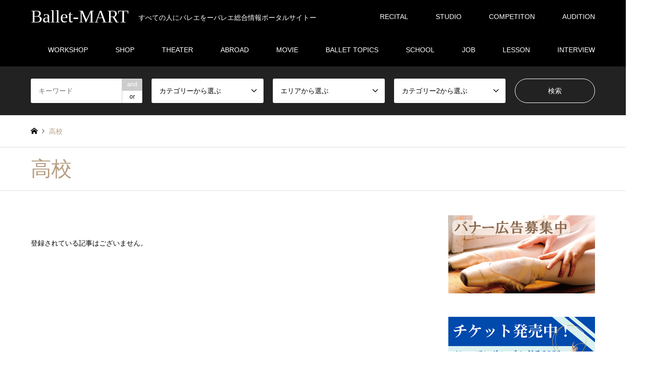

--- FILE ---
content_type: text/html; charset=UTF-8
request_url: https://ballet-mart.com/category6/%E9%AB%98%E6%A0%A1/
body_size: 12803
content:
<!DOCTYPE html>
<html lang="ja">
<head prefix="og: http://ogp.me/ns# fb: http://ogp.me/ns/fb#">
<meta charset="UTF-8">
<!--[if IE]><meta http-equiv="X-UA-Compatible" content="IE=edge"><![endif]-->
<meta name="viewport" content="width=device-width">
<title>高校に関する記事一覧 | Ballet-MART / バレエマート</title>
<meta name="description" content="すべての人にバレエをーバレエ総合情報ポータルサイトー">
<meta property="og:type" content="blog" />
<meta property="og:url" content="https:/ballet-mart.com/category6/%E9%AB%98%E6%A0%A1/">
<meta property="og:title" content="" />
<meta property="og:description" content="すべての人にバレエをーバレエ総合情報ポータルサイトー" />
<meta property="og:site_name" content="Ballet-MART / バレエマート" />
<meta property="og:image" content='https://ballet-mart.com/balletcms/wp-content/themes/gensen_tcd050/img/common/no_image2.gif'>
<meta property="og:image:secure_url" content="https://ballet-mart.com/balletcms/wp-content/themes/gensen_tcd050/img/common/no_image2.gif" />
<meta property="og:image:width" content="380" />
<meta property="og:image:height" content="230" />
<meta name="twitter:card" content="summary" />
<meta name="twitter:site" content="@BalletMart" />
<meta name="twitter:creator" content="@BalletMart" />
<meta name="twitter:title" content="Ballet-MART / バレエマート" />
<meta name="twitter:description" content="すべての人にバレエをーバレエ総合情報ポータルサイトー" />
<link rel="pingback" href="https://ballet-mart.com/balletcms/xmlrpc.php">
<link rel="shortcut icon" href="https://ballet-mart.com/balletcms/wp-content/uploads/2020/05/favicon-3.ico">
<script type='text/javascript'>mapp = window.mapp || {}; mapp.data = [];</script>

<!-- All in One SEO Pack 2.10.1 by Michael Torbert of Semper Fi Web Design[-1,-1] -->
			<script type="text/javascript" >
				window.ga=window.ga||function(){(ga.q=ga.q||[]).push(arguments)};ga.l=+new Date;
				ga('create', 'UA-130287546-1', 'auto');
				// Plugins
				
				ga('send', 'pageview');
			</script>
			<script async src="https://www.google-analytics.com/analytics.js"></script>
			<!-- /all in one seo pack -->
<link rel='dns-prefetch' href='//maxcdn.bootstrapcdn.com' />
<link rel='dns-prefetch' href='//s.w.org' />
<link rel="alternate" type="application/rss+xml" title="Ballet-MART / バレエマート &raquo; フィード" href="https://ballet-mart.com/feed/" />
<link rel="alternate" type="application/rss+xml" title="Ballet-MART / バレエマート &raquo; コメントフィード" href="https://ballet-mart.com/comments/feed/" />
<link rel="alternate" type="application/rss+xml" title="Ballet-MART / バレエマート &raquo; 高校 カテゴリー2 のフィード" href="https://ballet-mart.com/category6/%e9%ab%98%e6%a0%a1/feed/" />
<!-- This site uses the Google Analytics by MonsterInsights plugin v7.10.0 - Using Analytics tracking - https://www.monsterinsights.com/ -->
<!-- Note: MonsterInsights is not currently configured on this site. The site owner needs to authenticate with Google Analytics in the MonsterInsights settings panel. -->
<!-- No UA code set -->
<!-- / Google Analytics by MonsterInsights -->
		<script type="text/javascript">
			window._wpemojiSettings = {"baseUrl":"https:\/\/s.w.org\/images\/core\/emoji\/11\/72x72\/","ext":".png","svgUrl":"https:\/\/s.w.org\/images\/core\/emoji\/11\/svg\/","svgExt":".svg","source":{"concatemoji":"https:\/\/ballet-mart.com\/balletcms\/wp-includes\/js\/wp-emoji-release.min.js?ver=5.0.22"}};
			!function(e,a,t){var n,r,o,i=a.createElement("canvas"),p=i.getContext&&i.getContext("2d");function s(e,t){var a=String.fromCharCode;p.clearRect(0,0,i.width,i.height),p.fillText(a.apply(this,e),0,0);e=i.toDataURL();return p.clearRect(0,0,i.width,i.height),p.fillText(a.apply(this,t),0,0),e===i.toDataURL()}function c(e){var t=a.createElement("script");t.src=e,t.defer=t.type="text/javascript",a.getElementsByTagName("head")[0].appendChild(t)}for(o=Array("flag","emoji"),t.supports={everything:!0,everythingExceptFlag:!0},r=0;r<o.length;r++)t.supports[o[r]]=function(e){if(!p||!p.fillText)return!1;switch(p.textBaseline="top",p.font="600 32px Arial",e){case"flag":return s([55356,56826,55356,56819],[55356,56826,8203,55356,56819])?!1:!s([55356,57332,56128,56423,56128,56418,56128,56421,56128,56430,56128,56423,56128,56447],[55356,57332,8203,56128,56423,8203,56128,56418,8203,56128,56421,8203,56128,56430,8203,56128,56423,8203,56128,56447]);case"emoji":return!s([55358,56760,9792,65039],[55358,56760,8203,9792,65039])}return!1}(o[r]),t.supports.everything=t.supports.everything&&t.supports[o[r]],"flag"!==o[r]&&(t.supports.everythingExceptFlag=t.supports.everythingExceptFlag&&t.supports[o[r]]);t.supports.everythingExceptFlag=t.supports.everythingExceptFlag&&!t.supports.flag,t.DOMReady=!1,t.readyCallback=function(){t.DOMReady=!0},t.supports.everything||(n=function(){t.readyCallback()},a.addEventListener?(a.addEventListener("DOMContentLoaded",n,!1),e.addEventListener("load",n,!1)):(e.attachEvent("onload",n),a.attachEvent("onreadystatechange",function(){"complete"===a.readyState&&t.readyCallback()})),(n=t.source||{}).concatemoji?c(n.concatemoji):n.wpemoji&&n.twemoji&&(c(n.twemoji),c(n.wpemoji)))}(window,document,window._wpemojiSettings);
		</script>
		<style type="text/css">
img.wp-smiley,
img.emoji {
	display: inline !important;
	border: none !important;
	box-shadow: none !important;
	height: 1em !important;
	width: 1em !important;
	margin: 0 .07em !important;
	vertical-align: -0.1em !important;
	background: none !important;
	padding: 0 !important;
}
</style>
<link rel='stylesheet' id='style-css'  href='https://ballet-mart.com/balletcms/wp-content/themes/gensen_tcd50_child/style.css?ver=1.2.2' type='text/css' media='all' />
<link rel='stylesheet' id='wp-block-library-css'  href='https://ballet-mart.com/balletcms/wp-includes/css/dist/block-library/style.min.css?ver=5.0.22' type='text/css' media='all' />
<link rel='stylesheet' id='lightbox-css'  href='https://ballet-mart.com/balletcms/wp-content/plugins/accesspress-instagram-feed/css/lightbox.css?ver=3.0.7' type='text/css' media='all' />
<link rel='stylesheet' id='owl-theme-css'  href='https://ballet-mart.com/balletcms/wp-content/plugins/accesspress-instagram-feed/css/owl.theme.css?ver=3.0.7' type='text/css' media='all' />
<link rel='stylesheet' id='owl-carousel-css'  href='https://ballet-mart.com/balletcms/wp-content/plugins/accesspress-instagram-feed/css/owl.carousel.css?ver=3.0.7' type='text/css' media='all' />
<link rel='stylesheet' id='apif-frontend-css-css'  href='https://ballet-mart.com/balletcms/wp-content/plugins/accesspress-instagram-feed/css/frontend.css?ver=3.0.7' type='text/css' media='all' />
<link rel='stylesheet' id='apif-font-awesome-css'  href='https://ballet-mart.com/balletcms/wp-content/plugins/accesspress-instagram-feed/css/font-awesome.min.css?ver=3.0.7' type='text/css' media='all' />
<link rel='stylesheet' id='apif-gridrotator-css'  href='https://ballet-mart.com/balletcms/wp-content/plugins/accesspress-instagram-feed/css/gridrotator.css?ver=3.0.7' type='text/css' media='all' />
<link rel='stylesheet' id='sb_instagram_styles-css'  href='https://ballet-mart.com/balletcms/wp-content/plugins/instagram-feed/css/sb-instagram.min.css?ver=1.10.2' type='text/css' media='all' />
<link rel='stylesheet' id='sb-font-awesome-css'  href='https://maxcdn.bootstrapcdn.com/font-awesome/4.7.0/css/font-awesome.min.css' type='text/css' media='all' />
<link rel='stylesheet' id='mappress-css'  href='https://ballet-mart.com/balletcms/wp-content/plugins/mappress-google-maps-for-wordpress/css/mappress.css?ver=2.44.5' type='text/css' media='all' />
<link rel='stylesheet' id='pz-linkcard-css'  href='//ballet-mart.com/balletcms/wp-content/uploads/pz-linkcard/style.css?ver=5.0.22' type='text/css' media='all' />
<link rel='stylesheet' id='toc-screen-css'  href='https://ballet-mart.com/balletcms/wp-content/plugins/table-of-contents-plus/screen.min.css?ver=1509' type='text/css' media='all' />
<link rel='stylesheet' id='parent-style-css'  href='https://ballet-mart.com/balletcms/wp-content/themes/gensen_tcd050/style.css?ver=5.0.22' type='text/css' media='all' />
<link rel='stylesheet' id='child-style-css'  href='https://ballet-mart.com/balletcms/wp-content/themes/gensen_tcd50_child/style.css?ver=5.0.22' type='text/css' media='all' />
<link rel='stylesheet' id='tablepress-default-css'  href='https://ballet-mart.com/balletcms/wp-content/plugins/tablepress/css/default.min.css?ver=1.9.1' type='text/css' media='all' />
<script>if (document.location.protocol != "https:") {document.location = document.URL.replace(/^http:/i, "https:");}</script><script type='text/javascript' src='https://ballet-mart.com/balletcms/wp-includes/js/jquery/jquery.js?ver=1.12.4'></script>
<script type='text/javascript' src='https://ballet-mart.com/balletcms/wp-includes/js/jquery/jquery-migrate.min.js?ver=1.4.1'></script>
<script type='text/javascript' src='https://ballet-mart.com/balletcms/wp-content/plugins/accesspress-instagram-feed/js/owl.carousel.js?ver=5.0.22'></script>
<link rel='https://api.w.org/' href='https://ballet-mart.com/wp-json/' />

<link rel="stylesheet" href="https://ballet-mart.com/balletcms/wp-content/themes/gensen_tcd050/css/design-plus.css?ver=1.2.2">
<link rel="stylesheet" href="https://ballet-mart.com/balletcms/wp-content/themes/gensen_tcd050/css/sns-botton.css?ver=1.2.2">
<link rel="stylesheet" href="https://ballet-mart.com/balletcms/wp-content/themes/gensen_tcd050/css/responsive.css?ver=1.2.2">
<link rel="stylesheet" href="https://ballet-mart.com/balletcms/wp-content/themes/gensen_tcd050/css/footer-bar.css?ver=1.2.2">

<script src="https://ballet-mart.com/balletcms/wp-content/themes/gensen_tcd050/js/jquery.easing.1.3.js?ver=1.2.2"></script>
<script src="https://ballet-mart.com/balletcms/wp-content/themes/gensen_tcd050/js/jquery.textOverflowEllipsis.js?ver=1.2.2"></script>
<script src="https://ballet-mart.com/balletcms/wp-content/themes/gensen_tcd050/js/jscript.js?ver=1.2.2"></script>
<script src="https://ballet-mart.com/balletcms/wp-content/themes/gensen_tcd050/js/comment.js?ver=1.2.2"></script>
<script src="https://ballet-mart.com/balletcms/wp-content/themes/gensen_tcd050/js/header_fix.js?ver=1.2.2"></script>
<script src="https://ballet-mart.com/balletcms/wp-content/themes/gensen_tcd050/js/jquery.chosen.min.js?ver=1.2.2"></script>
<link rel="stylesheet" href="https://ballet-mart.com/balletcms/wp-content/themes/gensen_tcd050/css/jquery.chosen.css?ver=1.2.2">

<style type="text/css">
body, input, textarea, select { font-family: "Segoe UI", Verdana, "游ゴシック", YuGothic, "Hiragino Kaku Gothic ProN", Meiryo, sans-serif; }
.rich_font { font-family: "Times New Roman" , "游明朝" , "Yu Mincho" , "游明朝体" , "YuMincho" , "ヒラギノ明朝 Pro W3" , "Hiragino Mincho Pro" , "HiraMinProN-W3" , "HGS明朝E" , "ＭＳ Ｐ明朝" , "MS PMincho" , serif; font-weight:500; }

#header_logo #logo_text .logo { font-size:36px; }
#header_logo_fix #logo_text_fixed .logo { font-size:36px; }
#footer_logo .logo_text { font-size:36px; }
#post_title { font-size:30px; }
.post_content { font-size:16px; }
#archive_headline { font-size:42px; }
#archive_desc { font-size:14px; }
  
@media screen and (max-width:991px) {
  #header_logo #logo_text .logo { font-size:26px; }
  #header_logo_fix #logo_text_fixed .logo { font-size:26px; }
  #footer_logo .logo_text { font-size:26px; }
  #post_title { font-size:16px; }
  .post_content { font-size:14px; }
  #archive_headline { font-size:20px; }
  #archive_desc { font-size:14px; }
}


#site_wrap { display:none; }
#site_loader_overlay {
  background: #fff;
  opacity: 1;
  position: fixed;
  top: 0px;
  left: 0px;
  width: 100%;
  height: 100%;
  width: 100vw;
  height: 100vh;
  z-index: 99999;
}

/* type1 */
#site_loader_animation {
  margin: -25.5px 0 0 -25.5px;
  width: 48px;
  height: 48px;
  font-size: 10px;
  text-indent: -9999em;
  position: fixed;
  top: 50%;
  left: 50%;
  border: 3px solid rgba(182,158,132,0.2);
  border-top-color: #b69e84;
  border-radius: 50%;
  -webkit-animation: loading-circle 1.1s infinite linear;
  animation: loading-circle 1.1s infinite linear;
}
@-webkit-keyframes loading-circle {
  0% { -webkit-transform: rotate(0deg); transform: rotate(0deg); }
  100% { -webkit-transform: rotate(360deg); transform: rotate(360deg); }
}
@keyframes loading-circle {
  0% { -webkit-transform: rotate(0deg); transform: rotate(0deg); }
  100% { -webkit-transform: rotate(360deg); transform: rotate(360deg);
  }
}


.image {
overflow: hidden;
-webkit-backface-visibility: hidden;
backface-visibility: hidden;
-webkit-transition-duration: .35s;
-moz-transition-duration: .35s;
-ms-transition-duration: .35s;
-o-transition-duration: .35s;
transition-duration: .35s;
}
.image img {
-webkit-backface-visibility: hidden;
backface-visibility: hidden;
-webkit-transform: scale(1);
-webkit-transition-property: opacity, scale, -webkit-transform, transform;
-webkit-transition-duration: .35s;
-moz-transform: scale(1);
-moz-transition-property: opacity, scale, -moz-transform, transform;
-moz-transition-duration: .35s;
-ms-transform: scale(1);
-ms-transition-property: opacity, scale, -ms-transform, transform;
-ms-transition-duration: .35s;
-o-transform: scale(1);
-o-transition-property: opacity, scale, -o-transform, transform;
-o-transition-duration: .35s;
transform: scale(1);
transition-property: opacity, scale, transform;
transition-duration: .35s;
}
.image:hover img, a:hover .image img {
-webkit-transform: scale(1.2);
-moz-transform: scale(1.2);
-ms-transform: scale(1.2);
-o-transform: scale(1.2);
transform: scale(1.2);
}
.introduce_list_col a:hover .image img {
-webkit-transform: scale(1.2) translate3d(-41.66%, 0, 0);
-moz-transform: scale(1.2) translate3d(-41.66%, 0, 0);
-ms-transform: scale(1.2) translate3d(-41.66%, 0, 0);
-o-transform: scale(1.2) translate3d(-41.66%, 0, 0);
transform: scale(1.2) translate3d(-41.66%, 0, 0);
}


.archive_filter .button input:hover, .archive_sort dt,#post_pagination p, #post_pagination a:hover, #return_top a, .c-pw__btn,
#comment_header ul li a:hover, #comment_header ul li.comment_switch_active a, #comment_header #comment_closed p,
#introduce_slider .slick-dots li button:hover, #introduce_slider .slick-dots li.slick-active button
{ background-color:#b69e84; }

#comment_header ul li.comment_switch_active a, #comment_header #comment_closed p, #guest_info input:focus, #comment_textarea textarea:focus
{ border-color:#b69e84; }

#comment_header ul li.comment_switch_active a:after, #comment_header #comment_closed p:after
{ border-color:#b69e84 transparent transparent transparent; }

.header_search_inputs .chosen-results li[data-option-array-index="0"]
{ background-color:#b69e84 !important; border-color:#b69e84; }

a:hover, #bread_crumb li a:hover, #bread_crumb li.home a:hover:before, #bread_crumb li.last,
#archive_headline, .archive_header .headline, .archive_filter_headline, #related_post .headline,
#introduce_header .headline, .introduce_list_col .info .title, .introduce_archive_banner_link a:hover,
#recent_news .headline, #recent_news li a:hover, #comment_headline,
.side_headline, ul.banner_list li a:hover .caption, .footer_headline, .footer_widget a:hover,
#index_news .entry-date, #index_news_mobile .entry-date, .cb_content-carousel a:hover .image .title
{ color:#b69e84; }

#index_news_mobile .archive_link a:hover, .cb_content-blog_list .archive_link a:hover, #load_post a:hover, #submit_comment:hover, .c-pw__btn:hover
{ background-color:#92785f; }

#header_search select:focus, .header_search_inputs .chosen-with-drop .chosen-single span, #footer_contents a:hover, #footer_nav a:hover, #footer_social_link li:hover:before,
#header_slider .slick-arrow:hover, .cb_content-carousel .slick-arrow:hover
{ color:#92785f; }

.post_content a { color:#b69e84; }

#header_search, #index_header_search { background-color:#222222; }

#footer_nav { background-color:#F7F7F7; }
#footer_contents { background-color:#222222; }

#header_search_submit { background-color:rgba(0,0,0,0); }
#header_search_submit:hover { background-color:rgba(146,120,95,1.0); }
.cat-category { background-color:#999999 !important; }
.cat-ctg { background-color:#999999 !important; }
.cat-area { background-color:#000000 !important; }
.cat-category6 { background-color:#49240d !important; }

@media only screen and (min-width:992px) {
  #global_menu ul ul a { background-color:#b69e84; }
  #global_menu ul ul a:hover, #global_menu ul ul .current-menu-item > a { background-color:#92785f; }
  #header_top { background-color:#000000; }
  .has_header_content #header_top { background-color:rgba(0,0,0,0); }
  .fix_top.header_fix #header_top { background-color:rgba(0,0,0,0.8); }
  #header_logo a, #global_menu > ul > li > a { color:#ffffff; }
  #header_logo_fix a, .fix_top.header_fix #global_menu > ul > li > a { color:#ffffff; }
  .has_header_content #index_header_search { background-color:rgba(34,34,34,0.6); }
}
@media screen and (max-width:991px) {
  #global_menu { background-color:#b69e84; }
  #global_menu a:hover, #global_menu .current-menu-item > a { background-color:#92785f; }
  #header_top { background-color:#000000; }
  #header_top a, #header_top a:before { color:#ffffff !important; }
  .mobile_fix_top.header_fix #header_top { background-color:rgba(0,0,0,0.8); }
  .mobile_fix_top.header_fix #header_top a, .mobile_fix_top.header_fix #header_top a:before { color:#ffffff !important; }
  .archive_sort dt { color:#b69e84; }
  .post-type-archive-news #recent_news .show_date li .date { color:#b69e84; }
}


.term-040-studio #area_list , .term-070-competition #area_list,  .term-090-shop #area_list,.term-100-school #area_list,.term-050-theater #area_list{
    display: block;
}

</style>

<script src="https://ballet-mart.com/balletcms/wp-content/themes/gensen_tcd050/js/imagesloaded.pkgd.min.js?ver=1.2.2"></script>
</head>
<body data-rsssl=1 id="body" class="archive tax-category6 term-227 fix_top mobile_fix_top elementor-default">

<div id="site_loader_overlay">
 <div id="site_loader_animation">
 </div>
</div>
<div id="site_wrap">

 <div id="header">
  <div id="header_top">
   <div class="inner clearfix">
    <div id="header_logo">
     <div id="logo_text">
 <h1 class="logo"><a href="https://ballet-mart.com/"><span class="rich_font">Ballet-MART</span><span class="desc">すべての人にバレエをーバレエ総合情報ポータルサイトー</span></a></h1>
</div>
    </div>
    <div id="header_logo_fix">
     <div id="logo_text_fixed">
 <p class="logo rich_font"><a href="https://ballet-mart.com/" title="Ballet-MART / バレエマート">Ballet-MART</a></p>
</div>
    </div>
    <a href="#" class="search_button"><span>検索</span></a>
    <a href="#" class="menu_button"><span>menu</span></a>
    <div id="global_menu">
     <ul id="menu-%e3%83%98%e3%83%83%e3%83%80%e3%83%bc%e3%83%a1%e3%83%8b%e3%83%a5%e3%83%bc%ef%bc%92" class="menu"><li id="menu-item-237" class="menu-item menu-item-type-custom menu-item-object-custom menu-item-has-children menu-item-237"><a title="公演・発表会" href="/ctg/030-recital/">RECITAL</a>
<ul class="sub-menu">
	<li id="menu-item-1433" class="menu-item menu-item-type-taxonomy menu-item-object-category menu-item-1433"><a href="https://ballet-mart.com/category/info/recital-info/">公演のお知らせ</a></li>
	<li id="menu-item-1678" class="menu-item menu-item-type-custom menu-item-object-custom menu-item-1678"><a href="http:///ballet-mart.com/introduce/【2019年1月～3月】バレエ公演%e3%80%80リスト/">2019年1月～3月公演一覧</a></li>
	<li id="menu-item-1679" class="menu-item menu-item-type-custom menu-item-object-custom menu-item-1679"><a href="https://ballet-mart.com/introduce/【2019年1月～3月】バレエ公演%e3%80%80リスト-2/">2019年4月～6月公演一覧</a></li>
</ul>
</li>
<li id="menu-item-238" class="menu-item menu-item-type-custom menu-item-object-custom menu-item-has-children menu-item-238"><a title="全国教室・スタジオ" href="/ctg/040-studio/">STUDIO</a>
<ul class="sub-menu">
	<li id="menu-item-318" class="menu-item menu-item-type-custom menu-item-object-custom menu-item-318"><a href="/introduce/?search_keywords=&#038;search_keywords_operator=and&#038;search_cat1=5&#038;search_cat2=14">北海道</a></li>
	<li id="menu-item-1198" class="menu-item menu-item-type-custom menu-item-object-custom menu-item-1198"><a href="/introduce/?search_keywords=&#038;search_keywords_operator=and&#038;search_cat1=5&#038;search_cat2=15">東北</a></li>
	<li id="menu-item-319" class="menu-item menu-item-type-custom menu-item-object-custom menu-item-319"><a href="/introduce/?search_keywords=&#038;search_keywords_operator=and&#038;search_cat1=5&#038;search_cat2=16">関東</a></li>
	<li id="menu-item-320" class="menu-item menu-item-type-custom menu-item-object-custom menu-item-320"><a href="/introduce/?search_keywords=&#038;search_keywords_operator=and&#038;search_cat1=5&#038;search_cat2=17">北陸・甲信越</a></li>
	<li id="menu-item-331" class="menu-item menu-item-type-custom menu-item-object-custom menu-item-331"><a href="/introduce/?search_keywords=&#038;search_keywords_operator=and&#038;search_cat1=5&#038;search_cat2=18">東海</a></li>
	<li id="menu-item-332" class="menu-item menu-item-type-custom menu-item-object-custom menu-item-332"><a href="/introduce/?search_keywords=&#038;search_keywords_operator=and&#038;search_cat1=5&#038;search_cat2=19">近畿</a></li>
	<li id="menu-item-333" class="menu-item menu-item-type-custom menu-item-object-custom menu-item-333"><a href="/introduce//?search_keywords=&#038;search_keywords_operator=and&#038;search_cat1=5&#038;search_cat2=20">中国・四国</a></li>
	<li id="menu-item-334" class="menu-item menu-item-type-custom menu-item-object-custom menu-item-334"><a href="/introduce/?search_keywords=&#038;search_keywords_operator=and&#038;search_cat1=5&#038;search_cat2=21">九州・沖縄</a></li>
</ul>
</li>
<li id="menu-item-239" class="menu-item menu-item-type-custom menu-item-object-custom menu-item-has-children menu-item-239"><a title="コンクール" href="/ctg/070-competition/">COMPETITON</a>
<ul class="sub-menu">
	<li id="menu-item-1378" class="menu-item menu-item-type-taxonomy menu-item-object-category6 menu-item-1378"><a href="https://ballet-mart.com/category6/%e6%97%a5%e6%9c%ac%e3%82%b3%e3%83%b3%e3%82%af%e3%83%bc%e3%83%ab%e3%83%aa%e3%82%b9%e3%83%88/">日本コンクール</a></li>
	<li id="menu-item-1379" class="menu-item menu-item-type-taxonomy menu-item-object-category6 menu-item-1379"><a href="https://ballet-mart.com/category6/01-chance/">海外コンクール</a></li>
</ul>
</li>
<li id="menu-item-241" class="menu-item menu-item-type-custom menu-item-object-custom menu-item-has-children menu-item-241"><a title="オーディション" href="https://ballet-mart.com/introduce/sample01-2-3-2/">AUDITION</a>
<ul class="sub-menu">
	<li id="menu-item-1434" class="menu-item menu-item-type-taxonomy menu-item-object-category menu-item-1434"><a href="https://ballet-mart.com/category/info/audition-info/">最新情報</a></li>
	<li id="menu-item-1435" class="menu-item menu-item-type-custom menu-item-object-custom menu-item-1435"><a href="https://ballet-mart.com/introduce/sample01-2-3-2/">オーディション一覧</a></li>
</ul>
</li>
<li id="menu-item-242" class="menu-item menu-item-type-custom menu-item-object-custom menu-item-242"><a title="ワークショップ・イベント" href="/ctg/010-workshop/">WORKSHOP</a></li>
<li id="menu-item-243" class="menu-item menu-item-type-custom menu-item-object-custom menu-item-has-children menu-item-243"><a title="ショップ紹介" href="/ctg/090-shop/">SHOP</a>
<ul class="sub-menu">
	<li id="menu-item-1381" class="menu-item menu-item-type-taxonomy menu-item-object-category6 menu-item-has-children menu-item-1381"><a href="https://ballet-mart.com/category6/07-balletshop-japan/">日本店舗</a>
	<ul class="sub-menu">
		<li id="menu-item-1384" class="menu-item menu-item-type-custom menu-item-object-custom menu-item-1384"><a href="/introduce/?search_keywords=&#038;search_keywords_operator=and&#038;search_cat1=10&#038;search_cat2=14&#038;search_cat3=0">北海道</a></li>
		<li id="menu-item-1385" class="menu-item menu-item-type-custom menu-item-object-custom menu-item-1385"><a href="/introduce/?search_keywords=&#038;search_keywords_operator=and&#038;search_cat1=10&#038;search_cat2=15&#038;search_cat3=0">東北</a></li>
		<li id="menu-item-1386" class="menu-item menu-item-type-custom menu-item-object-custom menu-item-1386"><a href="/introduce/?search_keywords=&#038;search_keywords_operator=and&#038;search_cat1=10&#038;search_cat2=16&#038;search_cat3=0">関東</a></li>
		<li id="menu-item-1387" class="menu-item menu-item-type-custom menu-item-object-custom menu-item-1387"><a href="/introduce/?search_keywords=&#038;search_keywords_operator=and&#038;search_cat1=10&#038;search_cat2=17&#038;search_cat3=0">北陸・甲信越</a></li>
		<li id="menu-item-1388" class="menu-item menu-item-type-custom menu-item-object-custom menu-item-1388"><a href="/introduce/?search_keywords=&#038;search_keywords_operator=and&#038;search_cat1=10&#038;search_cat2=18&#038;search_cat3=0">東海</a></li>
		<li id="menu-item-1389" class="menu-item menu-item-type-custom menu-item-object-custom menu-item-1389"><a href="/introduce/?search_keywords=&#038;search_keywords_operator=and&#038;search_cat1=10&#038;search_cat2=19&#038;search_cat3=0">近畿</a></li>
		<li id="menu-item-1390" class="menu-item menu-item-type-custom menu-item-object-custom menu-item-1390"><a href="/introduce/?search_keywords=&#038;search_keywords_operator=and&#038;search_cat1=10&#038;search_cat2=20&#038;search_cat3=0">中国・四国</a></li>
		<li id="menu-item-1391" class="menu-item menu-item-type-custom menu-item-object-custom menu-item-1391"><a href="/introduce/?search_keywords=&#038;search_keywords_operator=and&#038;search_cat1=10&#038;search_cat2=21&#038;search_cat3=0">九州・沖縄</a></li>
	</ul>
</li>
	<li id="menu-item-1382" class="menu-item menu-item-type-taxonomy menu-item-object-category6 menu-item-1382"><a href="https://ballet-mart.com/category6/06-balletshop-ineter/">海外店舗</a></li>
	<li id="menu-item-1383" class="menu-item menu-item-type-taxonomy menu-item-object-category6 menu-item-1383"><a href="https://ballet-mart.com/category6/04-costume/">衣装</a></li>
	<li id="menu-item-1380" class="menu-item menu-item-type-taxonomy menu-item-object-category6 menu-item-1380"><a href="https://ballet-mart.com/category6/05-ballet-item/">備品・バーなど</a></li>
</ul>
</li>
<li id="menu-item-245" class="menu-item menu-item-type-custom menu-item-object-custom menu-item-has-children menu-item-245"><a title="劇場・音楽堂・文化施設" href="/ctg/050-theater/">THEATER</a>
<ul class="sub-menu">
	<li id="menu-item-1211" class="menu-item menu-item-type-custom menu-item-object-custom menu-item-1211"><a href="/introduce/?search_keywords=&#038;search_keywords_operator=and&#038;search_cat1=6&#038;search_cat2=14">北海道</a></li>
	<li id="menu-item-1212" class="menu-item menu-item-type-custom menu-item-object-custom menu-item-1212"><a href="/introduce/?search_keywords=&#038;search_keywords_operator=and&#038;search_cat1=6&#038;search_cat2=15&#038;search_cat3=0">東北</a></li>
	<li id="menu-item-1215" class="menu-item menu-item-type-custom menu-item-object-custom menu-item-1215"><a href="/introduce/?search_keywords=&#038;search_keywords_operator=and&#038;search_cat1=6&#038;search_cat2=16&#038;search_cat3=0">関東</a></li>
	<li id="menu-item-1216" class="menu-item menu-item-type-custom menu-item-object-custom menu-item-1216"><a href="/introduce/?search_keywords=&#038;search_keywords_operator=and&#038;search_cat1=6&#038;search_cat2=17&#038;search_cat3=0">北陸・甲信越</a></li>
	<li id="menu-item-1217" class="menu-item menu-item-type-custom menu-item-object-custom menu-item-1217"><a href="/introduce/?search_keywords=&#038;search_keywords_operator=and&#038;search_cat1=6&#038;search_cat2=18&#038;search_cat3=0">東海</a></li>
	<li id="menu-item-1218" class="menu-item menu-item-type-custom menu-item-object-custom menu-item-1218"><a href="/introduce/?search_keywords=&#038;search_keywords_operator=and&#038;search_cat1=6&#038;search_cat2=19">近畿</a></li>
	<li id="menu-item-1219" class="menu-item menu-item-type-custom menu-item-object-custom menu-item-1219"><a href="/introduce/?search_keywords=&#038;search_keywords_operator=and&#038;search_cat1=6&#038;search_cat2=20&#038;search_cat3=0">中国・四国</a></li>
	<li id="menu-item-1213" class="menu-item menu-item-type-custom menu-item-object-custom menu-item-1213"><a href="/introduce/?search_keywords=&#038;search_keywords_operator=and&#038;search_cat1=6&#038;search_cat2=21&#038;search_cat3=0">九州・沖縄</a></li>
</ul>
</li>
<li id="menu-item-247" class="menu-item menu-item-type-custom menu-item-object-custom menu-item-has-children menu-item-247"><a title="留学情報" href="/ctg/080-abroad/">ABROAD</a>
<ul class="sub-menu">
	<li id="menu-item-1376" class="menu-item menu-item-type-taxonomy menu-item-object-category6 menu-item-1376"><a href="https://ballet-mart.com/category6/12-abroad/">留学斡旋サイト</a></li>
	<li id="menu-item-1375" class="menu-item menu-item-type-taxonomy menu-item-object-category6 menu-item-1375"><a href="https://ballet-mart.com/category6/13-ballet/">海外バレエ団</a></li>
</ul>
</li>
<li id="menu-item-249" class="menu-item menu-item-type-custom menu-item-object-custom menu-item-249"><a title="動画コンテンツ" href="/ctg/110-movie/">MOVIE</a></li>
<li id="menu-item-666" class="menu-item menu-item-type-custom menu-item-object-custom menu-item-666"><a href="/ctg/030-topics/">BALLET TOPICS</a></li>
<li id="menu-item-246" class="menu-item menu-item-type-custom menu-item-object-custom menu-item-has-children menu-item-246"><a title="大学・専門・高校" href="https://ballet-mart.com/introduce/sample10-3/">SCHOOL</a>
<ul class="sub-menu">
	<li id="menu-item-1270" class="menu-item menu-item-type-custom menu-item-object-custom menu-item-1270"><a href="/introduce/?search_keywords=&#038;search_keywords_operator=and&#038;search_cat1=11&#038;search_cat2=14">北海道</a></li>
	<li id="menu-item-1271" class="menu-item menu-item-type-custom menu-item-object-custom menu-item-1271"><a href="/introduce/?search_keywords=&#038;search_keywords_operator=and&#038;search_cat1=11&#038;search_cat2=15">東北</a></li>
	<li id="menu-item-1272" class="menu-item menu-item-type-custom menu-item-object-custom menu-item-1272"><a href="/introduce/?search_keywords=&#038;search_keywords_operator=and&#038;search_cat1=11&#038;search_cat2=16">関東</a></li>
	<li id="menu-item-1273" class="menu-item menu-item-type-custom menu-item-object-custom menu-item-1273"><a href="/introduce/?search_keywords=&#038;search_keywords_operator=and&#038;search_cat1=11&#038;search_cat2=17">北陸・甲信越</a></li>
	<li id="menu-item-1274" class="menu-item menu-item-type-custom menu-item-object-custom menu-item-1274"><a href="/introduce/?search_keywords=&#038;search_keywords_operator=and&#038;search_cat1=11&#038;search_cat2=19">近畿</a></li>
	<li id="menu-item-1275" class="menu-item menu-item-type-custom menu-item-object-custom menu-item-1275"><a href="/introduce/?search_keywords=&#038;search_keywords_operator=and&#038;search_cat1=11&#038;search_cat2=20">中国・四国</a></li>
	<li id="menu-item-1276" class="menu-item menu-item-type-custom menu-item-object-custom menu-item-1276"><a href="/introduce/?search_keywords=&#038;search_keywords_operator=and&#038;search_cat1=11&#038;search_cat2=21">九州・沖縄</a></li>
	<li id="menu-item-1277" class="menu-item menu-item-type-custom menu-item-object-custom menu-item-1277"><a href="/introduce/?search_keywords=&#038;search_keywords_operator=and&#038;search_cat1=11&#038;search_cat2=69">海外</a></li>
</ul>
</li>
<li id="menu-item-248" class="menu-item menu-item-type-custom menu-item-object-custom menu-item-has-children menu-item-248"><a title="求人" href="/ctg/120-joboffer/">JOB</a>
<ul class="sub-menu">
	<li id="menu-item-1303" class="menu-item menu-item-type-taxonomy menu-item-object-category6 menu-item-1303"><a href="https://ballet-mart.com/category6/%e8%ac%9b%e5%b8%ab%e5%8b%9f%e9%9b%86/">講師募集</a></li>
	<li id="menu-item-1301" class="menu-item menu-item-type-taxonomy menu-item-object-category6 menu-item-1301"><a href="https://ballet-mart.com/category6/%e3%82%b9%e3%82%bf%e3%83%83%e3%83%95%e5%8b%9f%e9%9b%86/">スタッフ募集</a></li>
	<li id="menu-item-1302" class="menu-item menu-item-type-taxonomy menu-item-object-category6 menu-item-1302"><a href="https://ballet-mart.com/category6/%e5%8a%87%e5%a0%b4%e9%96%a2%e4%bf%82%e3%82%b9%e3%82%bf%e3%83%83%e3%83%95%e5%8b%9f%e9%9b%86/">劇場関係スタッフ募集</a></li>
</ul>
</li>
<li id="menu-item-244" class="menu-item menu-item-type-custom menu-item-object-custom menu-item-has-children menu-item-244"><a title="レッスン紹介" href="/ctg/060-lesson/">LESSON</a>
<ul class="sub-menu">
	<li id="menu-item-1312" class="menu-item menu-item-type-taxonomy menu-item-object-category6 menu-item-1312"><a href="https://ballet-mart.com/category6/09-lesson/">バレエ用語</a></li>
	<li id="menu-item-1313" class="menu-item menu-item-type-taxonomy menu-item-object-category6 menu-item-1313"><a href="https://ballet-mart.com/category6/10-lesson/">作品・役柄</a></li>
	<li id="menu-item-1317" class="menu-item menu-item-type-post_type menu-item-object-page menu-item-1317"><a href="https://ballet-mart.com/balletmusic/">全幕・バレエ音楽</a></li>
</ul>
</li>
<li id="menu-item-250" class="menu-item menu-item-type-custom menu-item-object-custom menu-item-has-children menu-item-250"><a title="インタビュー" href="/ctg/005-interview/">INTERVIEW</a>
<ul class="sub-menu">
	<li id="menu-item-1316" class="menu-item menu-item-type-taxonomy menu-item-object-category6 menu-item-1316"><a href="https://ballet-mart.com/category6/001-academic/">ACADEMIC</a></li>
	<li id="menu-item-1315" class="menu-item menu-item-type-taxonomy menu-item-object-category6 menu-item-1315"><a href="https://ballet-mart.com/category6/dancer/">DANCER</a></li>
</ul>
</li>
</ul>    </div>
   </div>
  </div>
  <div id="header_search">
   <div class="inner">
    <form action="https://ballet-mart.com/introduce/" method="get" class="columns-5">
     <div class="header_search_inputs header_search_keywords">
      <input type="text" id="header_search_keywords" name="search_keywords" placeholder="キーワード" value="" />
      <input type="hidden" name="search_keywords_operator" value="and" />
      <ul class="search_keywords_operator">
       <li class="active">and</li>
       <li>or</li>
      </ul>
     </div>
     <div class="header_search_inputs">
<select  name='search_cat1' id='header_search_cat1' class='' >
	<option value='0' selected='selected'>カテゴリーから選ぶ</option>
	<option class="level-0" value="2">バレエワークショップ・イベントリスト【2019】</option>
	<option class="level-0" value="3">オーディション</option>
	<option class="level-0" value="4">バレエ公演・発表会紹介一覧【2019】</option>
	<option class="level-0" value="5">全国のバレエ教室・スタジオリスト</option>
	<option class="level-0" value="6">バレエ劇場・文化施設</option>
	<option class="level-0" value="7">バレエレッスン紹介</option>
	<option class="level-0" value="8">バレエコンクールリスト【2019】</option>
	<option class="level-0" value="9">バレエ留学情報</option>
	<option class="level-0" value="10">全国のバレエ用品・衣裳ショップリスト</option>
	<option class="level-1" value="86">&nbsp;&nbsp;&nbsp;備品</option>
	<option class="level-1" value="87">&nbsp;&nbsp;&nbsp;服・シューズ</option>
	<option class="level-1" value="207">&nbsp;&nbsp;&nbsp;衣装</option>
	<option class="level-0" value="11">大学・専門・高校</option>
	<option class="level-0" value="12">バレエに関する求人情報</option>
	<option class="level-1" value="182">&nbsp;&nbsp;&nbsp;お知らせ</option>
	<option class="level-0" value="13">バレエ作品演目紹介・動画コンテンツ</option>
	<option class="level-0" value="83">レンタル・貸しスタジオ</option>
	<option class="level-0" value="88">インタビュー</option>
	<option class="level-0" value="173">バレエ記事</option>
	<option class="level-0" value="174">バレエ情報ブログ</option>
	<option class="level-0" value="181">お知らせ</option>
	<option class="level-0" value="236">バレエコンクールリスト【2021】</option>
	<option class="level-1" value="237">&nbsp;&nbsp;&nbsp;バレエコンクールリスト【2022】</option>
</select>
     </div>
     <div class="header_search_inputs">
<select  name='search_cat2' id='header_search_cat2' class='' >
	<option value='0' selected='selected'>エリアから選ぶ</option>
	<option class="level-0" value="14">北海道</option>
	<option class="level-0" value="15">東北</option>
	<option class="level-1" value="23">&nbsp;&nbsp;&nbsp;青森県</option>
	<option class="level-1" value="24">&nbsp;&nbsp;&nbsp;岩手県</option>
	<option class="level-1" value="25">&nbsp;&nbsp;&nbsp;宮城県</option>
	<option class="level-1" value="26">&nbsp;&nbsp;&nbsp;秋田県</option>
	<option class="level-1" value="27">&nbsp;&nbsp;&nbsp;山形県</option>
	<option class="level-1" value="28">&nbsp;&nbsp;&nbsp;福島県</option>
	<option class="level-0" value="16">関東</option>
	<option class="level-1" value="29">&nbsp;&nbsp;&nbsp;茨城県</option>
	<option class="level-1" value="30">&nbsp;&nbsp;&nbsp;栃木県</option>
	<option class="level-1" value="31">&nbsp;&nbsp;&nbsp;群馬県</option>
	<option class="level-1" value="32">&nbsp;&nbsp;&nbsp;埼玉県</option>
	<option class="level-1" value="33">&nbsp;&nbsp;&nbsp;千葉県</option>
	<option class="level-1" value="34">&nbsp;&nbsp;&nbsp;東京都</option>
	<option class="level-1" value="35">&nbsp;&nbsp;&nbsp;神奈川県</option>
	<option class="level-0" value="17">北陸・甲信越</option>
	<option class="level-1" value="36">&nbsp;&nbsp;&nbsp;新潟県</option>
	<option class="level-1" value="37">&nbsp;&nbsp;&nbsp;富山県</option>
	<option class="level-1" value="38">&nbsp;&nbsp;&nbsp;石川県</option>
	<option class="level-1" value="39">&nbsp;&nbsp;&nbsp;福井県</option>
	<option class="level-1" value="40">&nbsp;&nbsp;&nbsp;山梨県</option>
	<option class="level-1" value="41">&nbsp;&nbsp;&nbsp;長野県</option>
	<option class="level-0" value="18">東海</option>
	<option class="level-1" value="42">&nbsp;&nbsp;&nbsp;岐阜県</option>
	<option class="level-1" value="43">&nbsp;&nbsp;&nbsp;静岡県</option>
	<option class="level-1" value="44">&nbsp;&nbsp;&nbsp;愛知県</option>
	<option class="level-1" value="45">&nbsp;&nbsp;&nbsp;三重県</option>
	<option class="level-0" value="19">近畿</option>
	<option class="level-1" value="46">&nbsp;&nbsp;&nbsp;滋賀県</option>
	<option class="level-1" value="47">&nbsp;&nbsp;&nbsp;京都府</option>
	<option class="level-1" value="48">&nbsp;&nbsp;&nbsp;大阪府</option>
	<option class="level-1" value="49">&nbsp;&nbsp;&nbsp;兵庫県</option>
	<option class="level-1" value="50">&nbsp;&nbsp;&nbsp;奈良県</option>
	<option class="level-1" value="51">&nbsp;&nbsp;&nbsp;和歌山県</option>
	<option class="level-0" value="20">中国・四国</option>
	<option class="level-1" value="52">&nbsp;&nbsp;&nbsp;鳥取県</option>
	<option class="level-1" value="53">&nbsp;&nbsp;&nbsp;島根県</option>
	<option class="level-1" value="54">&nbsp;&nbsp;&nbsp;岡山県</option>
	<option class="level-1" value="55">&nbsp;&nbsp;&nbsp;広島県</option>
	<option class="level-1" value="56">&nbsp;&nbsp;&nbsp;山口県</option>
	<option class="level-1" value="57">&nbsp;&nbsp;&nbsp;徳島県</option>
	<option class="level-1" value="58">&nbsp;&nbsp;&nbsp;香川県</option>
	<option class="level-1" value="59">&nbsp;&nbsp;&nbsp;愛媛県</option>
	<option class="level-1" value="60">&nbsp;&nbsp;&nbsp;高知県</option>
	<option class="level-0" value="21">九州・沖縄</option>
	<option class="level-1" value="61">&nbsp;&nbsp;&nbsp;福岡県</option>
	<option class="level-1" value="62">&nbsp;&nbsp;&nbsp;佐賀県</option>
	<option class="level-1" value="63">&nbsp;&nbsp;&nbsp;長崎県</option>
	<option class="level-1" value="64">&nbsp;&nbsp;&nbsp;熊本県</option>
	<option class="level-1" value="65">&nbsp;&nbsp;&nbsp;大分県</option>
	<option class="level-1" value="66">&nbsp;&nbsp;&nbsp;宮崎県</option>
	<option class="level-1" value="67">&nbsp;&nbsp;&nbsp;鹿児島県</option>
	<option class="level-1" value="68">&nbsp;&nbsp;&nbsp;沖縄県</option>
	<option class="level-0" value="69">海外</option>
	<option class="level-1" value="70">&nbsp;&nbsp;&nbsp;イギリス</option>
	<option class="level-1" value="71">&nbsp;&nbsp;&nbsp;カナダ</option>
	<option class="level-1" value="72">&nbsp;&nbsp;&nbsp;フランス</option>
</select>
     </div>
     <div class="header_search_inputs">
<select  name='search_cat3' id='header_search_cat3' class='' >
	<option value='0' selected='selected'>カテゴリー2から選ぶ</option>
	<option class="level-0" value="184">バレエ団リンク</option>
	<option class="level-0" value="185">日本オーディション</option>
	<option class="level-0" value="186">海外オーディション</option>
	<option class="level-0" value="210">衣装</option>
	<option class="level-0" value="211">備品・バーなど</option>
	<option class="level-0" value="212">海外店舗</option>
	<option class="level-0" value="213">日本店舗</option>
	<option class="level-0" value="214">バレエ団付属学校オーディション</option>
	<option class="level-0" value="215">バレエ用語</option>
	<option class="level-0" value="216">作品・役柄</option>
	<option class="level-0" value="217">全幕・バレエ音楽</option>
	<option class="level-0" value="218">留学斡旋サイト</option>
	<option class="level-0" value="219">海外バレエ団</option>
	<option class="level-0" value="220">講師募集</option>
	<option class="level-0" value="221">スタッフ募集</option>
	<option class="level-0" value="222">劇場関係スタッフ募集</option>
	<option class="level-0" value="223">運営関係スタッフ募集</option>
	<option class="level-0" value="224">ACADEMIC</option>
	<option class="level-0" value="225">DANCER</option>
	<option class="level-0" value="226">大学</option>
	<option class="level-0" value="227">高校</option>
	<option class="level-0" value="228">専門学校</option>
	<option class="level-0" value="229">レンタルスタジオ</option>
	<option class="level-0" value="231">海外コンクール</option>
	<option class="level-0" value="232">日本コンクール</option>
	<option class="level-0" value="233">バレエシューズ</option>
	<option class="level-0" value="234">レオタード</option>
	<option class="level-0" value="235">バレエの魅力</option>
</select>
     </div>
     <div class="header_search_inputs header_search_button">
      <input type="submit" id="header_search_submit" value="検索" />
     </div>
    </form>
   </div>
  </div>
 </div><!-- END #header -->

 <div id="main_contents" class="clearfix">


<div id="breadcrumb">
 <ul class="inner clearfix">
  <li itemscope="itemscope" itemtype="http://data-vocabulary.org/Breadcrumb" class="home"><a itemprop="url" href="https://ballet-mart.com/"><span itemprop="title">ホーム</span></a></li>

  <li class="last">高校</li>

 </ul>
</div>

<div class="archive_header">
 <div class="inner">
  <h2 class="headline rich_font">高校</h2>
 </div>
</div>

<div id="main_col" class="clearfix">

 <div id="left_col" class="custom_search_results">


 <p class="no_post">登録されている記事はございません。</p>

</div><!-- END #left_col -->

 <div id="side_col">
  <div class="widget side_widget clearfix ml_ad_widget" id="ml_ad_widget-2">
<a href="https://ballet-mart.com/contact/" target="_blank"><img src="https://ballet-mart.com/balletcms/wp-content/uploads/2020/02/asvertising.jpg" alt="" /></a>
</div>
<div class="widget side_widget clearfix tcdw_banner_list_widget" id="tcdw_banner_list_widget-6">

<ul class="banner_list">
<li><a href="https://teket.jp/3725/13037" target="_blank"><div class="image"><img src="https://ballet-mart.com/balletcms/wp-content/uploads/2022/06/チケット発売開始_weektop.png" alt="" /></div></a></li>
<li><a href="https://www.studiomarty.co.jp/index.html" target="_blank"><div class="image"><img src="https://ballet-mart.com/balletcms/wp-content/uploads/2020/06/shinyoko.jpg" alt="" /></div></a></li>
<li><a href="https://www.studiomarty.co.jp/tokyo-mitakeio/index.html" target="_blank"><div class="image"><img src="https://ballet-mart.com/balletcms/wp-content/uploads/2020/06/mita.jpg" alt="" /></div></a></li>
<li><a href="https://www.studiomarty.co.jp/osaka-honmachi/index.html" target="_blank"><div class="image"><img src="https://ballet-mart.com/balletcms/wp-content/uploads/2020/06/osaka.jpg" alt="" /></div></a></li>
<li><a href="https://www.studiomarty.co.jp/komazawadaigaku/index.html" target="_blank"><div class="image"><img src="https://ballet-mart.com/balletcms/wp-content/uploads/2020/06/komazawa.jpg" alt="" /></div></a></li>
<li><a href="https://www.studiomarty.co.jp/yokohama-tanmachi/index.html" target="_blank"><div class="image"><img src="https://ballet-mart.com/balletcms/wp-content/uploads/2020/06/tanmachi.jpg" alt="" /></div></a></li>
<li><a href="https://www.ballet-pre-competition.com/" target="_blank"><div class="image"><img src="https://ballet-mart.com/balletcms/wp-content/uploads/2021/10/marty_pre_ballet_concours2.jpg" alt="" /></div></a></li>
</ul>
</div>
 </div>

</div><!-- END #main_col -->


 </div><!-- END #main_contents -->

 <div id="footer">

  <div id="footer_nav">
   <div class="inner">
    <div class="footer_nav_cols clearfix">
     <div class="footer_nav_col footer_nav_1 footer_nav_area footer_nav_type2">
      <div class="headline" style="background:#000000;">エリア</div>
      <ul>
       <li><a href="https://ballet-mart.com/area/01-hokkaido/">北海道</a></li>
       <li><a href="https://ballet-mart.com/area/02-touhoku/">東北</a><ul><li><a href="https://ballet-mart.com/area/2-aomori/">青森県</a></li><li><a href="https://ballet-mart.com/area/3-iwate/">岩手県</a></li><li><a href="https://ballet-mart.com/area/4-miyagi/">宮城県</a></li><li><a href="https://ballet-mart.com/area/5-akita/">秋田県</a></li><li><a href="https://ballet-mart.com/area/6-yamagata/">山形県</a></li><li><a href="https://ballet-mart.com/area/7-fukushima/">福島県</a></li></ul></li>
       <li><a href="https://ballet-mart.com/area/03-kantou/">関東</a><ul><li><a href="https://ballet-mart.com/area/10-gunma/">群馬県</a></li><li><a href="https://ballet-mart.com/area/11-saitama/">埼玉県</a></li><li><a href="https://ballet-mart.com/area/12-chiba/">千葉県</a></li><li><a href="https://ballet-mart.com/area/13-tokyo/">東京都</a></li><li><a href="https://ballet-mart.com/area/14-kanagawa/">神奈川県</a></li><li><a href="https://ballet-mart.com/area/8-ibaraki/">茨城県</a></li><li><a href="https://ballet-mart.com/area/9-tochigi/">栃木県</a></li></ul></li>
       <li><a href="https://ballet-mart.com/area/04-hokuriku/">北陸・甲信越</a><ul><li><a href="https://ballet-mart.com/area/15-niigata/">新潟県</a></li><li><a href="https://ballet-mart.com/area/16-toyama/">富山県</a></li><li><a href="https://ballet-mart.com/area/17-ishikawa/">石川県</a></li><li><a href="https://ballet-mart.com/area/18-fukui/">福井県</a></li><li><a href="https://ballet-mart.com/area/19-yamanashi/">山梨県</a></li><li><a href="https://ballet-mart.com/area/20-nagano/">長野県</a></li></ul></li>
       <li><a href="https://ballet-mart.com/area/05-toukai/">東海</a><ul><li><a href="https://ballet-mart.com/area/21-gifu/">岐阜県</a></li><li><a href="https://ballet-mart.com/area/22-shizuoka/">静岡県</a></li><li><a href="https://ballet-mart.com/area/23-aichi/">愛知県</a></li><li><a href="https://ballet-mart.com/area/24-mie/">三重県</a></li></ul></li>
       <li><a href="https://ballet-mart.com/area/06-kinki/">近畿</a><ul><li><a href="https://ballet-mart.com/area/25-shiga/">滋賀県</a></li><li><a href="https://ballet-mart.com/area/26-kyoto/">京都府</a></li><li><a href="https://ballet-mart.com/area/27-osaka/">大阪府</a></li><li><a href="https://ballet-mart.com/area/28-hyogo/">兵庫県</a></li><li><a href="https://ballet-mart.com/area/29-nara/">奈良県</a></li><li><a href="https://ballet-mart.com/area/30-wakayama/">和歌山県</a></li></ul></li>
       <li><a href="https://ballet-mart.com/area/07-cyugoku/">中国・四国</a><ul><li><a href="https://ballet-mart.com/area/31-tottori/">鳥取県</a></li><li><a href="https://ballet-mart.com/area/32-shimane/">島根県</a></li><li><a href="https://ballet-mart.com/area/33-okayama/">岡山県</a></li><li><a href="https://ballet-mart.com/area/34-hiroshima/">広島県</a></li><li><a href="https://ballet-mart.com/area/35-yamaguchi/">山口県</a></li><li><a href="https://ballet-mart.com/area/36-tokushima/">徳島県</a></li><li><a href="https://ballet-mart.com/area/37-kagawa/">香川県</a></li><li><a href="https://ballet-mart.com/area/38-ehime/">愛媛県</a></li><li><a href="https://ballet-mart.com/area/39-kouchi/">高知県</a></li></ul></li>
       <li><a href="https://ballet-mart.com/area/08-kyusyu/">九州・沖縄</a><ul><li><a href="https://ballet-mart.com/area/40-fukuoka/">福岡県</a></li><li><a href="https://ballet-mart.com/area/41-saga/">佐賀県</a></li><li><a href="https://ballet-mart.com/area/42-nagasaki/">長崎県</a></li><li><a href="https://ballet-mart.com/area/43-kumamoto/">熊本県</a></li><li><a href="https://ballet-mart.com/area/44-oita/">大分県</a></li><li><a href="https://ballet-mart.com/area/45-miyazaki/">宮崎県</a></li><li><a href="https://ballet-mart.com/area/46-kagoshima/">鹿児島県</a></li><li><a href="https://ballet-mart.com/area/47-okinawa/">沖縄県</a></li></ul></li>
       <li><a href="https://ballet-mart.com/area/09-kaigai/">海外</a><ul><li><a href="https://ballet-mart.com/area/51-france/">フランス</a></li><li><a href="https://ballet-mart.com/area/52-england/">イギリス</a></li><li><a href="https://ballet-mart.com/area/53-canada/">カナダ</a></li></ul></li>
      </ul>
     </div>
     <div class="footer_nav_col footer_nav_2 footer_nav_category6 footer_nav_type1">
      <div class="headline" style="background:#49240d;">カテゴリー2</div>
      <ul class="clearfix">
       <li><a href="https://ballet-mart.com/category6/%e3%82%b9%e3%82%bf%e3%83%83%e3%83%95%e5%8b%9f%e9%9b%86/">スタッフ募集</a></li>
       <li><a href="https://ballet-mart.com/category6/%e3%83%90%e3%83%ac%e3%82%a8%e3%81%ae%e9%ad%85%e5%8a%9b/">バレエの魅力</a></li>
       <li><a href="https://ballet-mart.com/category6/%e3%83%90%e3%83%ac%e3%82%a8%e3%82%b7%e3%83%a5%e3%83%bc%e3%82%ba/">バレエシューズ</a></li>
       <li><a href="https://ballet-mart.com/category6/%e3%83%ac%e3%82%aa%e3%82%bf%e3%83%bc%e3%83%89/">レオタード</a></li>
       <li><a href="https://ballet-mart.com/category6/%e3%83%ac%e3%83%b3%e3%82%bf%e3%83%ab%e3%82%b9%e3%82%bf%e3%82%b8%e3%82%aa/">レンタルスタジオ</a></li>
       <li><a href="https://ballet-mart.com/category6/%e5%8a%87%e5%a0%b4%e9%96%a2%e4%bf%82%e3%82%b9%e3%82%bf%e3%83%83%e3%83%95%e5%8b%9f%e9%9b%86/">劇場関係スタッフ募集</a></li>
       <li><a href="https://ballet-mart.com/category6/%e5%a4%a7%e5%ad%a6/">大学</a></li>
       <li><a href="https://ballet-mart.com/category6/%e5%b0%82%e9%96%80%e5%ad%a6%e6%a0%a1/">専門学校</a></li>
       <li><a href="https://ballet-mart.com/category6/%e6%97%a5%e6%9c%ac%e3%82%b3%e3%83%b3%e3%82%af%e3%83%bc%e3%83%ab%e3%83%aa%e3%82%b9%e3%83%88/">日本コンクール</a></li>
       <li><a href="https://ballet-mart.com/category6/%e8%ac%9b%e5%b8%ab%e5%8b%9f%e9%9b%86/">講師募集</a></li>
       <li><a href="https://ballet-mart.com/category6/%e9%81%8b%e5%96%b6%e9%96%a2%e4%bf%82%e3%82%b9%e3%82%bf%e3%83%83%e3%83%95%e5%8b%9f%e9%9b%86/">運営関係スタッフ募集</a></li>
       <li><a href="https://ballet-mart.com/category6/%e9%ab%98%e6%a0%a1/">高校</a></li>
       <li><a href="https://ballet-mart.com/category6/001-academic/">ACADEMIC</a></li>
       <li><a href="https://ballet-mart.com/category6/01-ballet-rink/">バレエ団リンク</a></li>
       <li><a href="https://ballet-mart.com/category6/01-chance/">海外コンクール</a></li>
       <li><a href="https://ballet-mart.com/category6/02-japan-audition/">日本オーディション</a></li>
       <li><a href="https://ballet-mart.com/category6/03-international-audition/">海外オーディション</a></li>
       <li><a href="https://ballet-mart.com/category6/04-costume/">衣装</a></li>
       <li><a href="https://ballet-mart.com/category6/05-ballet-item/">備品・バーなど</a></li>
       <li><a href="https://ballet-mart.com/category6/06-balletshop-ineter/">海外店舗</a></li>
       <li><a href="https://ballet-mart.com/category6/07-balletshop-japan/">日本店舗</a></li>
       <li><a href="https://ballet-mart.com/category6/08-audition/">バレエ団付属学校オーディション</a></li>
       <li><a href="https://ballet-mart.com/category6/09-lesson/">バレエ用語</a></li>
       <li><a href="https://ballet-mart.com/category6/10-lesson/">作品・役柄</a></li>
       <li><a href="https://ballet-mart.com/category6/11-lesson/">全幕・バレエ音楽</a></li>
       <li><a href="https://ballet-mart.com/category6/12-abroad/">留学斡旋サイト</a></li>
       <li><a href="https://ballet-mart.com/category6/13-ballet/">海外バレエ団</a></li>
       <li><a href="https://ballet-mart.com/category6/dancer/">DANCER</a></li>
      </ul>
     </div>
    </div>
   </div>
  </div>

  <div id="footer_contents">
   <div class="inner">

    <div id="footer_widget" class="footer_widget_type2">
<div class="widget footer_widget ml_ad_widget">
<li><a href="https://www.ballet-pre-competition.com/vol-2-%E5%A4%A7%E9%98%AA%E4%BC%9A%E5%A0%B4-%E5%8B%9F%E9%9B%86%E8%A6%81%E9%A0%85/"><img src="https://ballet-mart.com/balletcms/wp-content/uploads/2021/10/marty_pre_ballet_concoursvol2.png" alt="マーティプレバレエコンクールvol.2"></a></li>
<li><a href="https://www.ballet-pre-competition.com/vol-3-%E6%A8%AA%E6%B5%9C%E4%BC%9A%E5%A0%B4-%E5%8B%9F%E9%9B%86%E8%A6%81%E9%A0%85/"><img src="https://ballet-mart.com/balletcms/wp-content/uploads/2021/10/marty_pre_ballet_concoursvol3.png" alt="マーティプレバレエコンクールvol.3"></a></li></div>
<div class="widget footer_widget widget_nav_menu">
<div class="menu-%e3%83%95%e3%83%83%e3%82%bf%e3%83%bc%e4%b8%8a%e5%b7%a6-container"><ul id="menu-%e3%83%95%e3%83%83%e3%82%bf%e3%83%bc%e4%b8%8a%e5%b7%a6" class="menu"><li id="menu-item-187" class="menu-item menu-item-type-taxonomy menu-item-object-category menu-item-187"><a href="https://ballet-mart.com/category/info/">お知らせ</a></li>
<li id="menu-item-184" class="menu-item menu-item-type-custom menu-item-object-custom menu-item-184"><a href="/ctg/010-workshop/">ワークショップ・イベント</a></li>
<li id="menu-item-181" class="menu-item menu-item-type-custom menu-item-object-custom menu-item-181"><a href="/ctg/020-audition/">オーディション</a></li>
<li id="menu-item-182" class="menu-item menu-item-type-custom menu-item-object-custom menu-item-182"><a href="/ctg/030-recital/">公演・発表会紹介</a></li>
<li id="menu-item-183" class="menu-item menu-item-type-custom menu-item-object-custom menu-item-183"><a href="/ctg/040-studio/">全国教室・スタジオ</a></li>
<li id="menu-item-185" class="menu-item menu-item-type-custom menu-item-object-custom menu-item-185"><a href="/ctg/070-competition/">コンクール</a></li>
<li id="menu-item-186" class="menu-item menu-item-type-custom menu-item-object-custom menu-item-186"><a href="/mailmaga">メールマガジン購読</a></li>
</ul></div></div>
<div class="widget footer_widget widget_nav_menu">
<div class="menu-%e3%83%95%e3%83%83%e3%82%bf%e3%83%bc%e4%b8%8a%e5%8f%b3-container"><ul id="menu-%e3%83%95%e3%83%83%e3%82%bf%e3%83%bc%e4%b8%8a%e5%8f%b3" class="menu"><li id="menu-item-190" class="menu-item menu-item-type-custom menu-item-object-custom menu-item-190"><a href="/ctg/050-theater/">劇場・音楽堂・文化施設</a></li>
<li id="menu-item-188" class="menu-item menu-item-type-custom menu-item-object-custom menu-item-188"><a href="/ctg/060-lesson/">レッスン紹介</a></li>
<li id="menu-item-189" class="menu-item menu-item-type-custom menu-item-object-custom menu-item-189"><a href="/ctg/090-shop/">ショップ紹介</a></li>
<li id="menu-item-191" class="menu-item menu-item-type-custom menu-item-object-custom menu-item-191"><a href="/ctg/080-abroad/">留学情報</a></li>
<li id="menu-item-192" class="menu-item menu-item-type-custom menu-item-object-custom menu-item-192"><a href="/ctg/100-school/">大学・専門・高校</a></li>
<li id="menu-item-193" class="menu-item menu-item-type-custom menu-item-object-custom menu-item-193"><a href="/ctg/120-joboffer/">求人</a></li>
</ul></div></div>
<div class="widget footer_widget tcdw_banner_list_widget">

<ul class="banner_list">
<li><a href="/dancerlink/" target="_blank"><div class="image"><img src="https://ballet-mart.com/balletcms/wp-content/uploads/2018/04/sample_banner06_300x100.png" alt="" /></div><div class="caption rich_font">バレエ団・ダンサーリンク</div></a></li>
<li><a href="/balletmusic/" target="_blank"><div class="image"><img src="https://ballet-mart.com/balletcms/wp-content/uploads/2019/01/ballet-shoes-2326989_960_720.jpg" alt="" /></div><div class="caption rich_font">バレエ音楽リスト</div></a></li>
</ul>
</div>
    </div>

    <div id="footer_info">
     <div id="footer_logo">
      <div class="logo_area ">
 <p class="logo logo_text rich_font"><a href="https://ballet-mart.com/">Ballet-MART / バレエマート</a></p>
</div>
     </div>

     <ul id="footer_social_link">
      <li class="twitter"><a href="https://twitter.com/BalletMart" target="_blank">Twitter</a></li>
      <li class="facebook"><a href="https://www.facebook.com/mart.ballet.9" target="_blank">Facebook</a></li>
      <li class="insta"><a href="https://www.instagram.com/ballet_mart" target="_blank">Instagram</a></li>
      <li class="rss"><a href="https://ballet-mart.com/feed/" target="_blank">RSS</a></li>
     </ul>

<div id="footer_bottom_menu" class="menu-%e3%83%95%e3%83%83%e3%82%bf%e3%83%bc%e3%83%a1%e3%83%8b%e3%83%a5%e3%83%bc-container"><ul id="menu-%e3%83%95%e3%83%83%e3%82%bf%e3%83%bc%e3%83%a1%e3%83%8b%e3%83%a5%e3%83%bc" class="menu"><li id="menu-item-131" class="menu-item menu-item-type-post_type menu-item-object-page menu-item-131"><a href="https://ballet-mart.com/sitemap/">サイトマップ</a></li>
<li id="menu-item-133" class="menu-item menu-item-type-post_type menu-item-object-page menu-item-133"><a href="https://ballet-mart.com/advertising/">広告掲載の申し込み</a></li>
<li id="menu-item-134" class="menu-item menu-item-type-post_type menu-item-object-page menu-item-134"><a href="https://ballet-mart.com/contact/">お問い合わせ</a></li>
</ul></div>
     <p id="copyright"><span>Copyright </span>&copy; <a href="https://ballet-mart.com/">Ballet-MART / バレエマート</a>. All Rights Reserved.</p>

    </div><!-- END #footer_info -->
   </div><!-- END .inner -->
  </div><!-- END #footer_contents -->

  <div id="return_top">
   <a href="#body"><span>PAGE TOP</span></a>
  </div><!-- END #return_top -->

 </div><!-- END #footer -->


</div><!-- #site_wrap -->

<script>


jQuery(document).ready(function($){
  $('.inview-fadein').css('opacity', 0);
  $('#post_list .article, #post_list2 .article, .page_navi, .page_navi2').css('opacity', 0);

  var initialize = function(){
    $('.js-ellipsis').textOverflowEllipsis();

    if ($('#post_list .article, #post_list2 .article, .page_navi, .page_navi2').length) {
      $('#post_list, #post_list2').imagesLoaded(function(){
        $('#post_list .article, #post_list2 .article, .page_navi, .page_navi2').each(function(i){
          var self = this;
          setTimeout(function(){
            $(self).animate({ opacity: 1 }, 200);
          }, i*200);
        });
      });
    }


    if ($('.inview-fadein').length) {
      $(window).on('load scroll resize', function(){
        $('.inview-fadein:not(.active)').each(function(){
          var elmTop = $(this).offset().top || 0;
          if ($(window).scrollTop() > elmTop - $(window).height()){
            if ($(this).is('#post_list')) {
              var $articles = $(this).find('.article, .archive_link');
              $articles.css('opacity', 0);
              $(this).addClass('active').css('opacity', 1);
              $articles.each(function(i){
                var self = this;
                setTimeout(function(){
                  $(self).animate({ opacity: 1 }, 200);
                }, i*200);
              });
            } else {
              $(this).addClass('active').animate({ opacity: 1 }, 800);
            }
          }
        });
      });
    }

    $(window).trigger('resize');
  };


  function after_load() {
    $('#site_loader_animation').delay(300).fadeOut(600);
    $('#site_loader_overlay').delay(600).fadeOut(900, initialize);
    $('#site_wrap').css('display', 'block');
  }

  $(window).load(function () {
    after_load();
  });

  setTimeout(function(){
    if ($('#site_loader_overlay').not(':animated').is(':visible')) {
      after_load();
    }
  }, 3000);


});
</script>



<!-- Instagram Feed JS -->
<script type="text/javascript">
var sbiajaxurl = "https://ballet-mart.com/balletcms/wp-admin/admin-ajax.php";
</script>
<script type='text/javascript' src='https://ballet-mart.com/balletcms/wp-content/plugins/accesspress-instagram-feed/js/lightbox.js?ver=2.8.1'></script>
<script type='text/javascript' src='https://ballet-mart.com/balletcms/wp-content/plugins/accesspress-instagram-feed/js/isotope.pkgd.min.js?ver=2.2.0'></script>
<script type='text/javascript' src='https://ballet-mart.com/balletcms/wp-content/plugins/accesspress-instagram-feed/js/modernizr.custom.26633.js?ver=3.0.7'></script>
<script type='text/javascript' src='https://ballet-mart.com/balletcms/wp-content/plugins/accesspress-instagram-feed/js/jquery.gridrotator.js?ver=3.0.7'></script>
<script type='text/javascript' src='https://ballet-mart.com/balletcms/wp-content/plugins/accesspress-instagram-feed/js/frontend.js?ver=3.0.7'></script>
<script type='text/javascript'>
/* <![CDATA[ */
var sb_instagram_js_options = {"sb_instagram_at":"","font_method":"svg"};
/* ]]> */
</script>
<script type='text/javascript' src='https://ballet-mart.com/balletcms/wp-content/plugins/instagram-feed/js/sb-instagram.min.js?ver=1.10.2'></script>
<script type='text/javascript'>
/* <![CDATA[ */
var tocplus = {"visibility_show":"show","visibility_hide":"hide","width":"Auto"};
/* ]]> */
</script>
<script type='text/javascript' src='https://ballet-mart.com/balletcms/wp-content/plugins/table-of-contents-plus/front.min.js?ver=1509'></script>
<script type='text/javascript' src='https://ballet-mart.com/balletcms/wp-includes/js/wp-embed.min.js?ver=5.0.22'></script>
</body>
</html>
